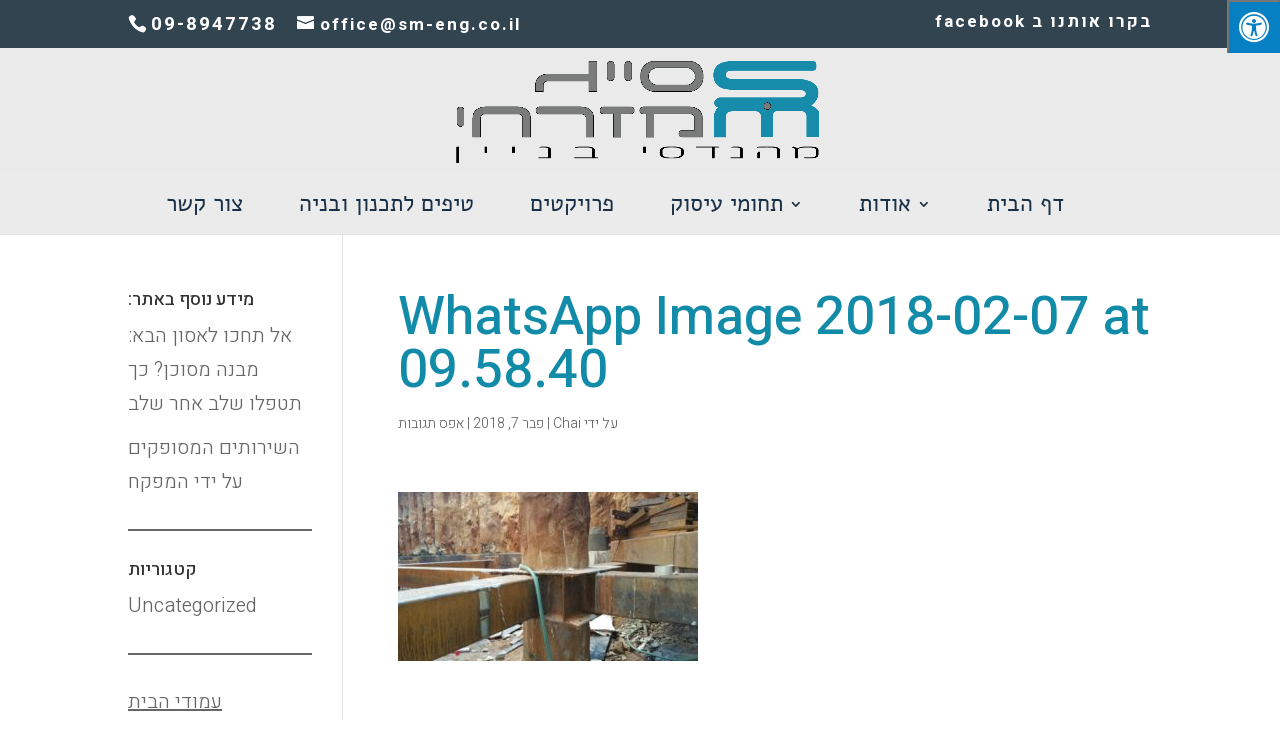

--- FILE ---
content_type: text/html; charset=UTF-8
request_url: https://sayag-eng.co.il/project/%D7%97%D7%A4%D7%99%D7%A8%D7%AA-%D7%9E%D7%A8%D7%AA%D7%A3-%D7%95%D7%91%D7%95%D7%A8-%D7%97%D7%A0%D7%99%D7%94-%D7%91%D7%9E%D7%91%D7%A0%D7%94-%D7%9C%D7%A9%D7%99%D7%9E%D7%95%D7%A8-%D7%AA%D7%9C-%D7%90/whatsapp-image-2018-02-07-at-09-58-40/
body_size: 13101
content:
<!DOCTYPE html>
<!--[if IE 6]>
<html id="ie6" dir="rtl" lang="he-IL">
<![endif]-->
<!--[if IE 7]>
<html id="ie7" dir="rtl" lang="he-IL">
<![endif]-->
<!--[if IE 8]>
<html id="ie8" dir="rtl" lang="he-IL">
<![endif]-->
<!--[if !(IE 6) | !(IE 7) | !(IE 8)  ]><!-->
<html dir="rtl" lang="he-IL">
<!--<![endif]-->
<head>
    
    <!-- Isgeva On SweetHome-->
    
	<meta charset="UTF-8" />
			
	<meta http-equiv="X-UA-Compatible" content="IE=edge">
	<link rel="pingback" href="https://sayag-eng.co.il/xmlrpc.php" />

		<!--[if lt IE 9]>
	<script src="https://sayag-eng.co.il/wp-content/themes/Divi/js/html5.js" type="text/javascript"></script>
	<![endif]-->

	<script type="text/javascript">
		document.documentElement.className = 'js';
	</script>

	<script>var et_site_url='https://sayag-eng.co.il';var et_post_id='470';function et_core_page_resource_fallback(a,b){"undefined"===typeof b&&(b=a.sheet.cssRules&&0===a.sheet.cssRules.length);b&&(a.onerror=null,a.onload=null,a.href?a.href=et_site_url+"/?et_core_page_resource="+a.id+et_post_id:a.src&&(a.src=et_site_url+"/?et_core_page_resource="+a.id+et_post_id))}
</script><meta name='robots' content='index, follow, max-image-preview:large, max-snippet:-1, max-video-preview:-1' />

	<!-- This site is optimized with the Yoast SEO plugin v22.9 - https://yoast.com/wordpress/plugins/seo/ -->
	<title>WhatsApp Image 2018-02-07 at 09.58.40 - סייג מזרחי מהנדסים | תכנון ובנייה</title>
	<link rel="canonical" href="https://sayag-eng.co.il/project/חפירת-מרתף-ובור-חניה-במבנה-לשימור-תל-א/whatsapp-image-2018-02-07-at-09-58-40/" />
	<meta property="og:locale" content="he_IL" />
	<meta property="og:type" content="article" />
	<meta property="og:title" content="WhatsApp Image 2018-02-07 at 09.58.40 - סייג מזרחי מהנדסים | תכנון ובנייה" />
	<meta property="og:url" content="https://sayag-eng.co.il/project/חפירת-מרתף-ובור-חניה-במבנה-לשימור-תל-א/whatsapp-image-2018-02-07-at-09-58-40/" />
	<meta property="og:site_name" content="סייג מזרחי מהנדסים | תכנון ובנייה" />
	<meta property="og:image" content="https://sayag-eng.co.il/project/%D7%97%D7%A4%D7%99%D7%A8%D7%AA-%D7%9E%D7%A8%D7%AA%D7%A3-%D7%95%D7%91%D7%95%D7%A8-%D7%97%D7%A0%D7%99%D7%94-%D7%91%D7%9E%D7%91%D7%A0%D7%94-%D7%9C%D7%A9%D7%99%D7%9E%D7%95%D7%A8-%D7%AA%D7%9C-%D7%90/whatsapp-image-2018-02-07-at-09-58-40" />
	<meta property="og:image:width" content="1328" />
	<meta property="og:image:height" content="747" />
	<meta property="og:image:type" content="image/jpeg" />
	<meta name="twitter:card" content="summary_large_image" />
	<script type="application/ld+json" class="yoast-schema-graph">{"@context":"https://schema.org","@graph":[{"@type":"WebPage","@id":"https://sayag-eng.co.il/project/%D7%97%D7%A4%D7%99%D7%A8%D7%AA-%D7%9E%D7%A8%D7%AA%D7%A3-%D7%95%D7%91%D7%95%D7%A8-%D7%97%D7%A0%D7%99%D7%94-%D7%91%D7%9E%D7%91%D7%A0%D7%94-%D7%9C%D7%A9%D7%99%D7%9E%D7%95%D7%A8-%D7%AA%D7%9C-%D7%90/whatsapp-image-2018-02-07-at-09-58-40/","url":"https://sayag-eng.co.il/project/%D7%97%D7%A4%D7%99%D7%A8%D7%AA-%D7%9E%D7%A8%D7%AA%D7%A3-%D7%95%D7%91%D7%95%D7%A8-%D7%97%D7%A0%D7%99%D7%94-%D7%91%D7%9E%D7%91%D7%A0%D7%94-%D7%9C%D7%A9%D7%99%D7%9E%D7%95%D7%A8-%D7%AA%D7%9C-%D7%90/whatsapp-image-2018-02-07-at-09-58-40/","name":"WhatsApp Image 2018-02-07 at 09.58.40 - סייג מזרחי מהנדסים | תכנון ובנייה","isPartOf":{"@id":"https://sayag-eng.co.il/#website"},"primaryImageOfPage":{"@id":"https://sayag-eng.co.il/project/%D7%97%D7%A4%D7%99%D7%A8%D7%AA-%D7%9E%D7%A8%D7%AA%D7%A3-%D7%95%D7%91%D7%95%D7%A8-%D7%97%D7%A0%D7%99%D7%94-%D7%91%D7%9E%D7%91%D7%A0%D7%94-%D7%9C%D7%A9%D7%99%D7%9E%D7%95%D7%A8-%D7%AA%D7%9C-%D7%90/whatsapp-image-2018-02-07-at-09-58-40/#primaryimage"},"image":{"@id":"https://sayag-eng.co.il/project/%D7%97%D7%A4%D7%99%D7%A8%D7%AA-%D7%9E%D7%A8%D7%AA%D7%A3-%D7%95%D7%91%D7%95%D7%A8-%D7%97%D7%A0%D7%99%D7%94-%D7%91%D7%9E%D7%91%D7%A0%D7%94-%D7%9C%D7%A9%D7%99%D7%9E%D7%95%D7%A8-%D7%AA%D7%9C-%D7%90/whatsapp-image-2018-02-07-at-09-58-40/#primaryimage"},"thumbnailUrl":"https://sayag-eng.co.il/wp-content/uploads/2018/02/WhatsApp-Image-2018-02-07-at-09.58.40.jpeg","datePublished":"2018-02-07T10:57:26+00:00","dateModified":"2018-02-07T10:57:26+00:00","breadcrumb":{"@id":"https://sayag-eng.co.il/project/%D7%97%D7%A4%D7%99%D7%A8%D7%AA-%D7%9E%D7%A8%D7%AA%D7%A3-%D7%95%D7%91%D7%95%D7%A8-%D7%97%D7%A0%D7%99%D7%94-%D7%91%D7%9E%D7%91%D7%A0%D7%94-%D7%9C%D7%A9%D7%99%D7%9E%D7%95%D7%A8-%D7%AA%D7%9C-%D7%90/whatsapp-image-2018-02-07-at-09-58-40/#breadcrumb"},"inLanguage":"he-IL","potentialAction":[{"@type":"ReadAction","target":["https://sayag-eng.co.il/project/%D7%97%D7%A4%D7%99%D7%A8%D7%AA-%D7%9E%D7%A8%D7%AA%D7%A3-%D7%95%D7%91%D7%95%D7%A8-%D7%97%D7%A0%D7%99%D7%94-%D7%91%D7%9E%D7%91%D7%A0%D7%94-%D7%9C%D7%A9%D7%99%D7%9E%D7%95%D7%A8-%D7%AA%D7%9C-%D7%90/whatsapp-image-2018-02-07-at-09-58-40/"]}]},{"@type":"ImageObject","inLanguage":"he-IL","@id":"https://sayag-eng.co.il/project/%D7%97%D7%A4%D7%99%D7%A8%D7%AA-%D7%9E%D7%A8%D7%AA%D7%A3-%D7%95%D7%91%D7%95%D7%A8-%D7%97%D7%A0%D7%99%D7%94-%D7%91%D7%9E%D7%91%D7%A0%D7%94-%D7%9C%D7%A9%D7%99%D7%9E%D7%95%D7%A8-%D7%AA%D7%9C-%D7%90/whatsapp-image-2018-02-07-at-09-58-40/#primaryimage","url":"https://sayag-eng.co.il/wp-content/uploads/2018/02/WhatsApp-Image-2018-02-07-at-09.58.40.jpeg","contentUrl":"https://sayag-eng.co.il/wp-content/uploads/2018/02/WhatsApp-Image-2018-02-07-at-09.58.40.jpeg","width":1328,"height":747},{"@type":"BreadcrumbList","@id":"https://sayag-eng.co.il/project/%D7%97%D7%A4%D7%99%D7%A8%D7%AA-%D7%9E%D7%A8%D7%AA%D7%A3-%D7%95%D7%91%D7%95%D7%A8-%D7%97%D7%A0%D7%99%D7%94-%D7%91%D7%9E%D7%91%D7%A0%D7%94-%D7%9C%D7%A9%D7%99%D7%9E%D7%95%D7%A8-%D7%AA%D7%9C-%D7%90/whatsapp-image-2018-02-07-at-09-58-40/#breadcrumb","itemListElement":[{"@type":"ListItem","position":1,"name":"דף הבית","item":"https://sayag-eng.co.il/"},{"@type":"ListItem","position":2,"name":"חפירת מרתף ובור חניה במבנה לשימור &#8211; תל אביב","item":"https://sayag-eng.co.il/project/%d7%97%d7%a4%d7%99%d7%a8%d7%aa-%d7%9e%d7%a8%d7%aa%d7%a3-%d7%95%d7%91%d7%95%d7%a8-%d7%97%d7%a0%d7%99%d7%94-%d7%91%d7%9e%d7%91%d7%a0%d7%94-%d7%9c%d7%a9%d7%99%d7%9e%d7%95%d7%a8-%d7%aa%d7%9c-%d7%90/"},{"@type":"ListItem","position":3,"name":"WhatsApp Image 2018-02-07 at 09.58.40"}]},{"@type":"WebSite","@id":"https://sayag-eng.co.il/#website","url":"https://sayag-eng.co.il/","name":"סייג מזרחי מהנדסים | תכנון ובנייה","description":"תכנון הנדסי שרטוט ובניה","potentialAction":[{"@type":"SearchAction","target":{"@type":"EntryPoint","urlTemplate":"https://sayag-eng.co.il/?s={search_term_string}"},"query-input":"required name=search_term_string"}],"inLanguage":"he-IL"}]}</script>
	<!-- / Yoast SEO plugin. -->


<link rel='dns-prefetch' href='//www.googletagmanager.com' />
<link rel='dns-prefetch' href='//maxcdn.bootstrapcdn.com' />
<link rel='dns-prefetch' href='//fonts.googleapis.com' />
<link rel="alternate" type="application/rss+xml" title="סייג מזרחי מהנדסים | תכנון ובנייה &laquo; פיד‏" href="https://sayag-eng.co.il/feed/" />
<link rel="alternate" type="application/rss+xml" title="סייג מזרחי מהנדסים | תכנון ובנייה &laquo; פיד תגובות‏" href="https://sayag-eng.co.il/comments/feed/" />
<link rel="alternate" type="application/rss+xml" title="סייג מזרחי מהנדסים | תכנון ובנייה &laquo; פיד תגובות של WhatsApp Image 2018-02-07 at 09.58.40" href="https://sayag-eng.co.il/project/%d7%97%d7%a4%d7%99%d7%a8%d7%aa-%d7%9e%d7%a8%d7%aa%d7%a3-%d7%95%d7%91%d7%95%d7%a8-%d7%97%d7%a0%d7%99%d7%94-%d7%91%d7%9e%d7%91%d7%a0%d7%94-%d7%9c%d7%a9%d7%99%d7%9e%d7%95%d7%a8-%d7%aa%d7%9c-%d7%90/whatsapp-image-2018-02-07-at-09-58-40/feed/" />
<link rel="alternate" title="oEmbed (JSON)" type="application/json+oembed" href="https://sayag-eng.co.il/wp-json/oembed/1.0/embed?url=https%3A%2F%2Fsayag-eng.co.il%2Fproject%2F%25d7%2597%25d7%25a4%25d7%2599%25d7%25a8%25d7%25aa-%25d7%259e%25d7%25a8%25d7%25aa%25d7%25a3-%25d7%2595%25d7%2591%25d7%2595%25d7%25a8-%25d7%2597%25d7%25a0%25d7%2599%25d7%2594-%25d7%2591%25d7%259e%25d7%2591%25d7%25a0%25d7%2594-%25d7%259c%25d7%25a9%25d7%2599%25d7%259e%25d7%2595%25d7%25a8-%25d7%25aa%25d7%259c-%25d7%2590%2Fwhatsapp-image-2018-02-07-at-09-58-40%2F" />
<link rel="alternate" title="oEmbed (XML)" type="text/xml+oembed" href="https://sayag-eng.co.il/wp-json/oembed/1.0/embed?url=https%3A%2F%2Fsayag-eng.co.il%2Fproject%2F%25d7%2597%25d7%25a4%25d7%2599%25d7%25a8%25d7%25aa-%25d7%259e%25d7%25a8%25d7%25aa%25d7%25a3-%25d7%2595%25d7%2591%25d7%2595%25d7%25a8-%25d7%2597%25d7%25a0%25d7%2599%25d7%2594-%25d7%2591%25d7%259e%25d7%2591%25d7%25a0%25d7%2594-%25d7%259c%25d7%25a9%25d7%2599%25d7%259e%25d7%2595%25d7%25a8-%25d7%25aa%25d7%259c-%25d7%2590%2Fwhatsapp-image-2018-02-07-at-09-58-40%2F&#038;format=xml" />
<meta content="sayageng v." name="generator"/><style id='wp-img-auto-sizes-contain-inline-css' type='text/css'>
img:is([sizes=auto i],[sizes^="auto," i]){contain-intrinsic-size:3000px 1500px}
/*# sourceURL=wp-img-auto-sizes-contain-inline-css */
</style>
<style id='wp-emoji-styles-inline-css' type='text/css'>

	img.wp-smiley, img.emoji {
		display: inline !important;
		border: none !important;
		box-shadow: none !important;
		height: 1em !important;
		width: 1em !important;
		margin: 0 0.07em !important;
		vertical-align: -0.1em !important;
		background: none !important;
		padding: 0 !important;
	}
/*# sourceURL=wp-emoji-styles-inline-css */
</style>
<style id='wp-block-library-inline-css' type='text/css'>
:root{--wp-block-synced-color:#7a00df;--wp-block-synced-color--rgb:122,0,223;--wp-bound-block-color:var(--wp-block-synced-color);--wp-editor-canvas-background:#ddd;--wp-admin-theme-color:#007cba;--wp-admin-theme-color--rgb:0,124,186;--wp-admin-theme-color-darker-10:#006ba1;--wp-admin-theme-color-darker-10--rgb:0,107,160.5;--wp-admin-theme-color-darker-20:#005a87;--wp-admin-theme-color-darker-20--rgb:0,90,135;--wp-admin-border-width-focus:2px}@media (min-resolution:192dpi){:root{--wp-admin-border-width-focus:1.5px}}.wp-element-button{cursor:pointer}:root .has-very-light-gray-background-color{background-color:#eee}:root .has-very-dark-gray-background-color{background-color:#313131}:root .has-very-light-gray-color{color:#eee}:root .has-very-dark-gray-color{color:#313131}:root .has-vivid-green-cyan-to-vivid-cyan-blue-gradient-background{background:linear-gradient(135deg,#00d084,#0693e3)}:root .has-purple-crush-gradient-background{background:linear-gradient(135deg,#34e2e4,#4721fb 50%,#ab1dfe)}:root .has-hazy-dawn-gradient-background{background:linear-gradient(135deg,#faaca8,#dad0ec)}:root .has-subdued-olive-gradient-background{background:linear-gradient(135deg,#fafae1,#67a671)}:root .has-atomic-cream-gradient-background{background:linear-gradient(135deg,#fdd79a,#004a59)}:root .has-nightshade-gradient-background{background:linear-gradient(135deg,#330968,#31cdcf)}:root .has-midnight-gradient-background{background:linear-gradient(135deg,#020381,#2874fc)}:root{--wp--preset--font-size--normal:16px;--wp--preset--font-size--huge:42px}.has-regular-font-size{font-size:1em}.has-larger-font-size{font-size:2.625em}.has-normal-font-size{font-size:var(--wp--preset--font-size--normal)}.has-huge-font-size{font-size:var(--wp--preset--font-size--huge)}.has-text-align-center{text-align:center}.has-text-align-left{text-align:left}.has-text-align-right{text-align:right}.has-fit-text{white-space:nowrap!important}#end-resizable-editor-section{display:none}.aligncenter{clear:both}.items-justified-left{justify-content:flex-start}.items-justified-center{justify-content:center}.items-justified-right{justify-content:flex-end}.items-justified-space-between{justify-content:space-between}.screen-reader-text{border:0;clip-path:inset(50%);height:1px;margin:-1px;overflow:hidden;padding:0;position:absolute;width:1px;word-wrap:normal!important}.screen-reader-text:focus{background-color:#ddd;clip-path:none;color:#444;display:block;font-size:1em;height:auto;left:5px;line-height:normal;padding:15px 23px 14px;text-decoration:none;top:5px;width:auto;z-index:100000}html :where(.has-border-color){border-style:solid}html :where([style*=border-top-color]){border-top-style:solid}html :where([style*=border-right-color]){border-right-style:solid}html :where([style*=border-bottom-color]){border-bottom-style:solid}html :where([style*=border-left-color]){border-left-style:solid}html :where([style*=border-width]){border-style:solid}html :where([style*=border-top-width]){border-top-style:solid}html :where([style*=border-right-width]){border-right-style:solid}html :where([style*=border-bottom-width]){border-bottom-style:solid}html :where([style*=border-left-width]){border-left-style:solid}html :where(img[class*=wp-image-]){height:auto;max-width:100%}:where(figure){margin:0 0 1em}html :where(.is-position-sticky){--wp-admin--admin-bar--position-offset:var(--wp-admin--admin-bar--height,0px)}@media screen and (max-width:600px){html :where(.is-position-sticky){--wp-admin--admin-bar--position-offset:0px}}

/*# sourceURL=wp-block-library-inline-css */
</style><style id='wp-block-list-inline-css' type='text/css'>
ol,ul{box-sizing:border-box}:root :where(.wp-block-list.has-background){padding:1.25em 2.375em}
/*# sourceURL=https://sayag-eng.co.il/wp-includes/blocks/list/style.min.css */
</style>
<style id='wp-block-separator-inline-css' type='text/css'>
@charset "UTF-8";.wp-block-separator{border:none;border-top:2px solid}:root :where(.wp-block-separator.is-style-dots){height:auto;line-height:1;text-align:center}:root :where(.wp-block-separator.is-style-dots):before{color:currentColor;content:"···";font-family:serif;font-size:1.5em;letter-spacing:2em;padding-left:2em}.wp-block-separator.is-style-dots{background:none!important;border:none!important}
/*# sourceURL=https://sayag-eng.co.il/wp-includes/blocks/separator/style.min.css */
</style>
<style id='global-styles-inline-css' type='text/css'>
:root{--wp--preset--aspect-ratio--square: 1;--wp--preset--aspect-ratio--4-3: 4/3;--wp--preset--aspect-ratio--3-4: 3/4;--wp--preset--aspect-ratio--3-2: 3/2;--wp--preset--aspect-ratio--2-3: 2/3;--wp--preset--aspect-ratio--16-9: 16/9;--wp--preset--aspect-ratio--9-16: 9/16;--wp--preset--color--black: #000000;--wp--preset--color--cyan-bluish-gray: #abb8c3;--wp--preset--color--white: #ffffff;--wp--preset--color--pale-pink: #f78da7;--wp--preset--color--vivid-red: #cf2e2e;--wp--preset--color--luminous-vivid-orange: #ff6900;--wp--preset--color--luminous-vivid-amber: #fcb900;--wp--preset--color--light-green-cyan: #7bdcb5;--wp--preset--color--vivid-green-cyan: #00d084;--wp--preset--color--pale-cyan-blue: #8ed1fc;--wp--preset--color--vivid-cyan-blue: #0693e3;--wp--preset--color--vivid-purple: #9b51e0;--wp--preset--gradient--vivid-cyan-blue-to-vivid-purple: linear-gradient(135deg,rgb(6,147,227) 0%,rgb(155,81,224) 100%);--wp--preset--gradient--light-green-cyan-to-vivid-green-cyan: linear-gradient(135deg,rgb(122,220,180) 0%,rgb(0,208,130) 100%);--wp--preset--gradient--luminous-vivid-amber-to-luminous-vivid-orange: linear-gradient(135deg,rgb(252,185,0) 0%,rgb(255,105,0) 100%);--wp--preset--gradient--luminous-vivid-orange-to-vivid-red: linear-gradient(135deg,rgb(255,105,0) 0%,rgb(207,46,46) 100%);--wp--preset--gradient--very-light-gray-to-cyan-bluish-gray: linear-gradient(135deg,rgb(238,238,238) 0%,rgb(169,184,195) 100%);--wp--preset--gradient--cool-to-warm-spectrum: linear-gradient(135deg,rgb(74,234,220) 0%,rgb(151,120,209) 20%,rgb(207,42,186) 40%,rgb(238,44,130) 60%,rgb(251,105,98) 80%,rgb(254,248,76) 100%);--wp--preset--gradient--blush-light-purple: linear-gradient(135deg,rgb(255,206,236) 0%,rgb(152,150,240) 100%);--wp--preset--gradient--blush-bordeaux: linear-gradient(135deg,rgb(254,205,165) 0%,rgb(254,45,45) 50%,rgb(107,0,62) 100%);--wp--preset--gradient--luminous-dusk: linear-gradient(135deg,rgb(255,203,112) 0%,rgb(199,81,192) 50%,rgb(65,88,208) 100%);--wp--preset--gradient--pale-ocean: linear-gradient(135deg,rgb(255,245,203) 0%,rgb(182,227,212) 50%,rgb(51,167,181) 100%);--wp--preset--gradient--electric-grass: linear-gradient(135deg,rgb(202,248,128) 0%,rgb(113,206,126) 100%);--wp--preset--gradient--midnight: linear-gradient(135deg,rgb(2,3,129) 0%,rgb(40,116,252) 100%);--wp--preset--font-size--small: 13px;--wp--preset--font-size--medium: 20px;--wp--preset--font-size--large: 36px;--wp--preset--font-size--x-large: 42px;--wp--preset--spacing--20: 0.44rem;--wp--preset--spacing--30: 0.67rem;--wp--preset--spacing--40: 1rem;--wp--preset--spacing--50: 1.5rem;--wp--preset--spacing--60: 2.25rem;--wp--preset--spacing--70: 3.38rem;--wp--preset--spacing--80: 5.06rem;--wp--preset--shadow--natural: 6px 6px 9px rgba(0, 0, 0, 0.2);--wp--preset--shadow--deep: 12px 12px 50px rgba(0, 0, 0, 0.4);--wp--preset--shadow--sharp: 6px 6px 0px rgba(0, 0, 0, 0.2);--wp--preset--shadow--outlined: 6px 6px 0px -3px rgb(255, 255, 255), 6px 6px rgb(0, 0, 0);--wp--preset--shadow--crisp: 6px 6px 0px rgb(0, 0, 0);}:where(.is-layout-flex){gap: 0.5em;}:where(.is-layout-grid){gap: 0.5em;}body .is-layout-flex{display: flex;}.is-layout-flex{flex-wrap: wrap;align-items: center;}.is-layout-flex > :is(*, div){margin: 0;}body .is-layout-grid{display: grid;}.is-layout-grid > :is(*, div){margin: 0;}:where(.wp-block-columns.is-layout-flex){gap: 2em;}:where(.wp-block-columns.is-layout-grid){gap: 2em;}:where(.wp-block-post-template.is-layout-flex){gap: 1.25em;}:where(.wp-block-post-template.is-layout-grid){gap: 1.25em;}.has-black-color{color: var(--wp--preset--color--black) !important;}.has-cyan-bluish-gray-color{color: var(--wp--preset--color--cyan-bluish-gray) !important;}.has-white-color{color: var(--wp--preset--color--white) !important;}.has-pale-pink-color{color: var(--wp--preset--color--pale-pink) !important;}.has-vivid-red-color{color: var(--wp--preset--color--vivid-red) !important;}.has-luminous-vivid-orange-color{color: var(--wp--preset--color--luminous-vivid-orange) !important;}.has-luminous-vivid-amber-color{color: var(--wp--preset--color--luminous-vivid-amber) !important;}.has-light-green-cyan-color{color: var(--wp--preset--color--light-green-cyan) !important;}.has-vivid-green-cyan-color{color: var(--wp--preset--color--vivid-green-cyan) !important;}.has-pale-cyan-blue-color{color: var(--wp--preset--color--pale-cyan-blue) !important;}.has-vivid-cyan-blue-color{color: var(--wp--preset--color--vivid-cyan-blue) !important;}.has-vivid-purple-color{color: var(--wp--preset--color--vivid-purple) !important;}.has-black-background-color{background-color: var(--wp--preset--color--black) !important;}.has-cyan-bluish-gray-background-color{background-color: var(--wp--preset--color--cyan-bluish-gray) !important;}.has-white-background-color{background-color: var(--wp--preset--color--white) !important;}.has-pale-pink-background-color{background-color: var(--wp--preset--color--pale-pink) !important;}.has-vivid-red-background-color{background-color: var(--wp--preset--color--vivid-red) !important;}.has-luminous-vivid-orange-background-color{background-color: var(--wp--preset--color--luminous-vivid-orange) !important;}.has-luminous-vivid-amber-background-color{background-color: var(--wp--preset--color--luminous-vivid-amber) !important;}.has-light-green-cyan-background-color{background-color: var(--wp--preset--color--light-green-cyan) !important;}.has-vivid-green-cyan-background-color{background-color: var(--wp--preset--color--vivid-green-cyan) !important;}.has-pale-cyan-blue-background-color{background-color: var(--wp--preset--color--pale-cyan-blue) !important;}.has-vivid-cyan-blue-background-color{background-color: var(--wp--preset--color--vivid-cyan-blue) !important;}.has-vivid-purple-background-color{background-color: var(--wp--preset--color--vivid-purple) !important;}.has-black-border-color{border-color: var(--wp--preset--color--black) !important;}.has-cyan-bluish-gray-border-color{border-color: var(--wp--preset--color--cyan-bluish-gray) !important;}.has-white-border-color{border-color: var(--wp--preset--color--white) !important;}.has-pale-pink-border-color{border-color: var(--wp--preset--color--pale-pink) !important;}.has-vivid-red-border-color{border-color: var(--wp--preset--color--vivid-red) !important;}.has-luminous-vivid-orange-border-color{border-color: var(--wp--preset--color--luminous-vivid-orange) !important;}.has-luminous-vivid-amber-border-color{border-color: var(--wp--preset--color--luminous-vivid-amber) !important;}.has-light-green-cyan-border-color{border-color: var(--wp--preset--color--light-green-cyan) !important;}.has-vivid-green-cyan-border-color{border-color: var(--wp--preset--color--vivid-green-cyan) !important;}.has-pale-cyan-blue-border-color{border-color: var(--wp--preset--color--pale-cyan-blue) !important;}.has-vivid-cyan-blue-border-color{border-color: var(--wp--preset--color--vivid-cyan-blue) !important;}.has-vivid-purple-border-color{border-color: var(--wp--preset--color--vivid-purple) !important;}.has-vivid-cyan-blue-to-vivid-purple-gradient-background{background: var(--wp--preset--gradient--vivid-cyan-blue-to-vivid-purple) !important;}.has-light-green-cyan-to-vivid-green-cyan-gradient-background{background: var(--wp--preset--gradient--light-green-cyan-to-vivid-green-cyan) !important;}.has-luminous-vivid-amber-to-luminous-vivid-orange-gradient-background{background: var(--wp--preset--gradient--luminous-vivid-amber-to-luminous-vivid-orange) !important;}.has-luminous-vivid-orange-to-vivid-red-gradient-background{background: var(--wp--preset--gradient--luminous-vivid-orange-to-vivid-red) !important;}.has-very-light-gray-to-cyan-bluish-gray-gradient-background{background: var(--wp--preset--gradient--very-light-gray-to-cyan-bluish-gray) !important;}.has-cool-to-warm-spectrum-gradient-background{background: var(--wp--preset--gradient--cool-to-warm-spectrum) !important;}.has-blush-light-purple-gradient-background{background: var(--wp--preset--gradient--blush-light-purple) !important;}.has-blush-bordeaux-gradient-background{background: var(--wp--preset--gradient--blush-bordeaux) !important;}.has-luminous-dusk-gradient-background{background: var(--wp--preset--gradient--luminous-dusk) !important;}.has-pale-ocean-gradient-background{background: var(--wp--preset--gradient--pale-ocean) !important;}.has-electric-grass-gradient-background{background: var(--wp--preset--gradient--electric-grass) !important;}.has-midnight-gradient-background{background: var(--wp--preset--gradient--midnight) !important;}.has-small-font-size{font-size: var(--wp--preset--font-size--small) !important;}.has-medium-font-size{font-size: var(--wp--preset--font-size--medium) !important;}.has-large-font-size{font-size: var(--wp--preset--font-size--large) !important;}.has-x-large-font-size{font-size: var(--wp--preset--font-size--x-large) !important;}
/*# sourceURL=global-styles-inline-css */
</style>

<style id='classic-theme-styles-inline-css' type='text/css'>
/*! This file is auto-generated */
.wp-block-button__link{color:#fff;background-color:#32373c;border-radius:9999px;box-shadow:none;text-decoration:none;padding:calc(.667em + 2px) calc(1.333em + 2px);font-size:1.125em}.wp-block-file__button{background:#32373c;color:#fff;text-decoration:none}
/*# sourceURL=/wp-includes/css/classic-themes.min.css */
</style>
<link rel='stylesheet' id='contact-form-7-css' href='https://sayag-eng.co.il/wp-content/plugins/contact-form-7/includes/css/styles.css?ver=5.9.6' type='text/css' media='all' />
<link rel='stylesheet' id='contact-form-7-rtl-css' href='https://sayag-eng.co.il/wp-content/plugins/contact-form-7/includes/css/styles-rtl.css?ver=5.9.6' type='text/css' media='all' />
<link rel='stylesheet' id='fontawsome-css' href='//maxcdn.bootstrapcdn.com/font-awesome/4.6.3/css/font-awesome.min.css?ver=1.0.5' type='text/css' media='all' />
<link rel='stylesheet' id='sogo_accessibility-css' href='https://sayag-eng.co.il/wp-content/plugins/sogo-accessibility/public/css/sogo-accessibility-public.css?ver=1.0.5' type='text/css' media='all' />
<link rel='stylesheet' id='divi-fonts-css' href='https://fonts.googleapis.com/css?family=Open+Sans:300italic,400italic,600italic,700italic,800italic,400,300,600,700,800&#038;subset=latin,latin-ext&#038;display=swap' type='text/css' media='all' />
<link rel='stylesheet' id='et-gf-hebrew-css' href='//fonts.googleapis.com/earlyaccess/alefhebrew.css' type='text/css' media='all' />
<link rel='stylesheet' id='divi-style-css' href='https://sayag-eng.co.il/wp-content/themes/sayageng/style.css?ver=4.5.3' type='text/css' media='all' />
<link rel='stylesheet' id='et-builder-googlefonts-cached-css' href='https://fonts.googleapis.com/css?family=Heebo%3A100%2C300%2Cregular%2C500%2C700%2C800%2C900&#038;subset=hebrew%2Clatin&#038;display=swap&#038;ver=6.9' type='text/css' media='all' />
<link rel='stylesheet' id='dashicons-css' href='https://sayag-eng.co.il/wp-includes/css/dashicons.min.css?ver=6.9' type='text/css' media='all' />
<script type="text/javascript" src="https://sayag-eng.co.il/wp-includes/js/jquery/jquery.min.js?ver=3.7.1" id="jquery-core-js"></script>
<script type="text/javascript" src="https://sayag-eng.co.il/wp-includes/js/jquery/jquery-migrate.min.js?ver=3.4.1" id="jquery-migrate-js"></script>
<script type="text/javascript" src="https://sayag-eng.co.il/wp-content/themes/Divi/core/admin/js/es6-promise.auto.min.js?ver=6.9" id="es6-promise-js"></script>
<script type="text/javascript" id="et-core-api-spam-recaptcha-js-extra">
/* <![CDATA[ */
var et_core_api_spam_recaptcha = {"site_key":"","page_action":{"action":"whatsapp_image_2018_02_07_at_09_58_40"}};
//# sourceURL=et-core-api-spam-recaptcha-js-extra
/* ]]> */
</script>
<script type="text/javascript" src="https://sayag-eng.co.il/wp-content/themes/Divi/core/admin/js/recaptcha.js?ver=6.9" id="et-core-api-spam-recaptcha-js"></script>

<!-- Google tag (gtag.js) snippet added by Site Kit -->

<!-- Google Analytics snippet added by Site Kit -->
<script type="text/javascript" src="https://www.googletagmanager.com/gtag/js?id=GT-5MX4K9P5" id="google_gtagjs-js" async></script>
<script type="text/javascript" id="google_gtagjs-js-after">
/* <![CDATA[ */
window.dataLayer = window.dataLayer || [];function gtag(){dataLayer.push(arguments);}
gtag("set","linker",{"domains":["sayag-eng.co.il"]});
gtag("js", new Date());
gtag("set", "developer_id.dZTNiMT", true);
gtag("config", "GT-5MX4K9P5");
//# sourceURL=google_gtagjs-js-after
/* ]]> */
</script>

<!-- End Google tag (gtag.js) snippet added by Site Kit -->
<link rel="https://api.w.org/" href="https://sayag-eng.co.il/wp-json/" /><link rel="alternate" title="JSON" type="application/json" href="https://sayag-eng.co.il/wp-json/wp/v2/media/470" /><link rel="EditURI" type="application/rsd+xml" title="RSD" href="https://sayag-eng.co.il/xmlrpc.php?rsd" />
<meta name="generator" content="WordPress 6.9" />
<link rel='shortlink' href='https://sayag-eng.co.il/?p=470' />
<meta name="generator" content="Site Kit by Google 1.129.1" /><meta name="viewport" content="width=device-width, initial-scale=1.0, maximum-scale=1.0, user-scalable=0" /><link href="https://fonts.googleapis.com/css?family=Heebo" rel="stylesheet"><link rel="icon" href="https://sayag-eng.co.il/wp-content/uploads/2018/02/2-150x150.jpg" sizes="32x32" />
<link rel="icon" href="https://sayag-eng.co.il/wp-content/uploads/2018/02/2.jpg" sizes="192x192" />
<link rel="apple-touch-icon" href="https://sayag-eng.co.il/wp-content/uploads/2018/02/2.jpg" />
<meta name="msapplication-TileImage" content="https://sayag-eng.co.il/wp-content/uploads/2018/02/2.jpg" />
<link rel="stylesheet" id="et-divi-customizer-global-cached-inline-styles" href="https://sayag-eng.co.il/wp-content/et-cache/global/et-divi-customizer-global-17682959294259.min.css" onerror="et_core_page_resource_fallback(this, true)" onload="et_core_page_resource_fallback(this)" /></head>
<body class="rtl attachment wp-singular attachment-template-default single single-attachment postid-470 attachmentid-470 attachment-jpeg wp-theme-Divi wp-child-theme-sayageng et_pb_button_helper_class et_fullwidth_nav et_fixed_nav et_show_nav et_secondary_nav_enabled et_secondary_nav_two_panels et_primary_nav_dropdown_animation_flip et_secondary_nav_dropdown_animation_fade et_header_style_centered et_pb_footer_columns3 et_cover_background et_pb_gutter osx et_pb_gutters3 et_left_sidebar et_divi_theme et-db et_minified_js et_minified_css">
	<div id="page-container">

			<div id="top-header">
			<div class="container clearfix">

			
				<div id="et-info">
									<span id="et-info-phone">09-8947738</span>
				
									<a href="/cdn-cgi/l/email-protection#731c15151a101633001e5e161d145d101c5d1a1f"><span id="et-info-email"><span class="__cf_email__" data-cfemail="ddb2bbbbb4beb89daeb0f0b8b3baf3beb2f3b4b1">[email&#160;protected]</span></span></a>
				
								</div> <!-- #et-info -->

			
				<div id="et-secondary-menu">
				<ul id="et-secondary-nav" class="menu accessibility_menu"><li class="menu-item menu-item-type-custom menu-item-object-custom menu-item-635"><a href="https://www.facebook.com/%D7%A1%D7%99%D7%99%D7%92-%D7%9E%D7%96%D7%A8%D7%97%D7%99-%D7%9E%D7%94%D7%A0%D7%93%D7%A1%D7%99-%D7%91%D7%A0%D7%99%D7%99%D7%9F-511060999247405/?ti=as">בקרו אותנו ב facebook</a></li>
</ul>				</div> <!-- #et-secondary-menu -->

			</div> <!-- .container -->
		</div> <!-- #top-header -->
	
	
		<header id="main-header" data-height-onload="125">
			<div class="container clearfix et_menu_container">
							<div class="logo_container">
					<span class="logo_helper"></span>
					<a href="https://sayag-eng.co.il/">
						<img src="https://sayag-eng.co.il/wp-content/uploads/2018/02/logo_sayag-mizrach-01.png" alt="סייג מזרחי מהנדסים | תכנון ובנייה" id="logo" data-height-percentage="100" />
					</a>
				</div>
				<div id="et-top-navigation" data-height="125" data-fixed-height="40">
											<nav id="top-menu-nav">
						<ul id="top-menu" class="nav accessibility_menu"><li id="menu-item-104" class="menu-item menu-item-type-post_type menu-item-object-page menu-item-104"><a href="https://sayag-eng.co.il/%d7%93%d7%a3-%d7%94%d7%91%d7%99%d7%aa-2-3/">דף הבית</a></li>
<li id="menu-item-103" class="menu-item menu-item-type-post_type menu-item-object-page menu-item-has-children menu-item-103"><a href="https://sayag-eng.co.il/%d7%90%d7%95%d7%93%d7%95%d7%aa/">אודות</a>
<ul class="sub-menu">
	<li id="menu-item-699" class="menu-item menu-item-type-post_type menu-item-object-page menu-item-699"><a href="https://sayag-eng.co.il/%d7%94%d7%a6%d7%95%d7%95%d7%aa/">הצוות</a></li>
	<li id="menu-item-99" class="menu-item menu-item-type-post_type menu-item-object-page menu-item-99"><a href="https://sayag-eng.co.il/%d7%94%d7%9e%d7%9c%d7%a6%d7%95%d7%aa/">המלצות</a></li>
</ul>
</li>
<li id="menu-item-778" class="menu-item menu-item-type-custom menu-item-object-custom menu-item-has-children menu-item-778"><a href="#">תחומי עיסוק</a>
<ul class="sub-menu">
	<li id="menu-item-777" class="menu-item menu-item-type-post_type menu-item-object-page menu-item-777"><a href="https://sayag-eng.co.il/%d7%99%d7%99%d7%a2%d7%95%d7%a5-%d7%9e%d7%99%d7%92%d7%95%d7%9f/">ייעוץ מיגון</a></li>
	<li id="menu-item-779" class="menu-item menu-item-type-post_type menu-item-object-page menu-item-779"><a href="https://sayag-eng.co.il/%d7%9e%d7%91%d7%a0%d7%99%d7%9d-%d7%9e%d7%a1%d7%95%d7%9b%d7%a0%d7%99%d7%9d/">מבנים מסוכנים</a></li>
	<li id="menu-item-826" class="menu-item menu-item-type-post_type menu-item-object-page menu-item-826"><a href="https://sayag-eng.co.il/%d7%99%d7%a2%d7%95%d7%a5-%d7%95%d7%a4%d7%99%d7%a7%d7%95%d7%97-%d7%94%d7%a0%d7%93%d7%a1%d7%99/">יעוץ ופיקוח הנדסי</a></li>
	<li id="menu-item-827" class="menu-item menu-item-type-post_type menu-item-object-page menu-item-827"><a href="https://sayag-eng.co.il/%d7%9e%d7%91%d7%a0%d7%99-%d7%a4%d7%9c%d7%93%d7%94/">מבני פלדה</a></li>
	<li id="menu-item-828" class="menu-item menu-item-type-post_type menu-item-object-page menu-item-828"><a href="https://sayag-eng.co.il/%d7%aa%d7%95%d7%a1%d7%a4%d7%95%d7%aa-%d7%91%d7%a0%d7%99%d7%94/">תוספות בניה</a></li>
	<li id="menu-item-829" class="menu-item menu-item-type-post_type menu-item-object-page menu-item-829"><a href="https://sayag-eng.co.il/%d7%aa%d7%9b%d7%a0%d7%95%d7%9f-%d7%94%d7%a0%d7%93%d7%a1%d7%99-%d7%95%d7%a7%d7%95%d7%a0%d7%a1%d7%98%d7%a8%d7%95%d7%a7%d7%a6%d7%99%d7%94/">תכנון הנדסי וקונסטרוקציה</a></li>
	<li id="menu-item-830" class="menu-item menu-item-type-post_type menu-item-object-page menu-item-830"><a href="https://sayag-eng.co.il/%d7%aa%d7%9e%d7%90-38/">תמ&quot;א 38</a></li>
</ul>
</li>
<li id="menu-item-102" class="menu-item menu-item-type-post_type menu-item-object-page menu-item-102"><a href="https://sayag-eng.co.il/%d7%a4%d7%a8%d7%95%d7%99%d7%99%d7%a7%d7%98%d7%99%d7%9d/">פרויקטים</a></li>
<li id="menu-item-384" class="menu-item menu-item-type-custom menu-item-object-custom menu-item-384"><a href="https://sayag-eng.co.il/%d7%91%d7%9c%d7%95%d7%92/">טיפים לתכנון ובניה</a></li>
<li id="menu-item-98" class="menu-item menu-item-type-post_type menu-item-object-page menu-item-98"><a href="https://sayag-eng.co.il/%d7%a6%d7%95%d7%a8-%d7%a7%d7%a9%d7%a8/">צור קשר</a></li>
</ul>						</nav>
					
					
					
					
					<div id="et_mobile_nav_menu">
				<div class="mobile_nav closed">
					<span class="select_page">בחרו עמוד</span>
					<span class="mobile_menu_bar mobile_menu_bar_toggle"></span>
				</div>
			</div>				</div> <!-- #et-top-navigation -->
			</div> <!-- .container -->
			<div class="et_search_outer">
				<div class="container et_search_form_container">
					<form role="search" method="get" class="et-search-form" action="https://sayag-eng.co.il/">
					<input type="search" class="et-search-field" placeholder="חיפוש hellip‪;‬&amp;" value="" name="s" title="חפש:" />					</form>
					<span class="et_close_search_field"></span>
				</div>
			</div>
		</header> <!-- #main-header -->

		<div id="et-main-area">
<div id="main-content">
		<div class="container">
		<div id="content-area" class="clearfix">
			<div id="left-area">
											<article id="post-470" class="et_pb_post post-470 attachment type-attachment status-inherit hentry">
											<div class="et_post_meta_wrapper">
							<h1 class="entry-title">WhatsApp Image 2018-02-07 at 09.58.40</h1>

						<p class="post-meta"> על ידי <span class="author vcard"><a href="https://sayag-eng.co.il/author/chai/" title="פוסטים של Chai" rel="author">Chai</a></span> | <span class="published">פבר 7, 2018</span> | <span class="comments-number"><a href="https://sayag-eng.co.il/project/%d7%97%d7%a4%d7%99%d7%a8%d7%aa-%d7%9e%d7%a8%d7%aa%d7%a3-%d7%95%d7%91%d7%95%d7%a8-%d7%97%d7%a0%d7%99%d7%94-%d7%91%d7%9e%d7%91%d7%a0%d7%94-%d7%9c%d7%a9%d7%99%d7%9e%d7%95%d7%a8-%d7%aa%d7%9c-%d7%90/whatsapp-image-2018-02-07-at-09-58-40/#respond">אפס תגובות</a></span></p>
												</div> <!-- .et_post_meta_wrapper -->
				
					<div class="entry-content">
					<p class="attachment"><a href='https://sayag-eng.co.il/wp-content/uploads/2018/02/WhatsApp-Image-2018-02-07-at-09.58.40.jpeg'><img fetchpriority="high" decoding="async" width="300" height="169" src="https://sayag-eng.co.il/wp-content/uploads/2018/02/WhatsApp-Image-2018-02-07-at-09.58.40-300x169.jpeg" class="attachment-medium size-medium" alt="" srcset="https://sayag-eng.co.il/wp-content/uploads/2018/02/WhatsApp-Image-2018-02-07-at-09.58.40-300x169.jpeg 300w, https://sayag-eng.co.il/wp-content/uploads/2018/02/WhatsApp-Image-2018-02-07-at-09.58.40-768x432.jpeg 768w, https://sayag-eng.co.il/wp-content/uploads/2018/02/WhatsApp-Image-2018-02-07-at-09.58.40-1024x576.jpeg 1024w, https://sayag-eng.co.il/wp-content/uploads/2018/02/WhatsApp-Image-2018-02-07-at-09.58.40-1080x608.jpeg 1080w, https://sayag-eng.co.il/wp-content/uploads/2018/02/WhatsApp-Image-2018-02-07-at-09.58.40.jpeg 1328w" sizes="(max-width: 300px) 100vw, 300px" /></a></p>
					</div> <!-- .entry-content -->
					<div class="et_post_meta_wrapper">
										</div> <!-- .et_post_meta_wrapper -->
				</article> <!-- .et_pb_post -->

						</div> <!-- #left-area -->

				<div id="sidebar">
		
		<div id="recent-posts-2" class="et_pb_widget widget_recent_entries">
		<h4 class="widgettitle">מידע נוסף באתר:</h4>
		<ul>
											<li>
					<a href="https://sayag-eng.co.il/%d7%9e%d7%91%d7%a0%d7%94-%d7%9e%d7%a1%d7%95%d7%9b%d7%9f/">אל תחכו לאסון הבא: מבנה מסוכן? כך תטפלו שלב אחר שלב</a>
									</li>
											<li>
					<a href="https://sayag-eng.co.il/%d7%94%d7%a9%d7%99%d7%a8%d7%95%d7%aa%d7%99%d7%9d-%d7%94%d7%9e%d7%a1%d7%95%d7%a4%d7%a7%d7%99%d7%9d-%d7%a2%d7%9c-%d7%99%d7%93%d7%99-%d7%94%d7%9e%d7%a4%d7%a7%d7%97/">השירותים המסופקים על ידי המפקח</a>
									</li>
					</ul>

		</div> <!-- end .et_pb_widget --><div id="block-2" class="et_pb_widget widget_block">
<hr class="wp-block-separator has-alpha-channel-opacity"/>
</div> <!-- end .et_pb_widget --><div id="categories-2" class="et_pb_widget widget_categories"><h4 class="widgettitle">קטגוריות</h4>
			<ul>
					<li class="cat-item cat-item-1"><a href="https://sayag-eng.co.il/category/uncategorized/">Uncategorized</a>
</li>
			</ul>

			</div> <!-- end .et_pb_widget --><div id="block-3" class="et_pb_widget widget_block">
<hr class="wp-block-separator has-alpha-channel-opacity"/>
</div> <!-- end .et_pb_widget --><div id="block-4" class="et_pb_widget widget_block">
<ul class="wp-block-list">
<li><a href="https://sayag-eng.co.il/"><span style="text-decoration: underline;">עמודי הבית</span></a></li>



<li><a href="https://sayag-eng.co.il/%d7%90%d7%95%d7%93%d7%95%d7%aa/">אודות</a></li>



<li><a href="https://sayag-eng.co.il/%d7%a4%d7%a8%d7%95%d7%99%d7%99%d7%a7%d7%98%d7%99%d7%9d/">פרויקטיים</a></li>



<li><a href="https://sayag-eng.co.il/%d7%99%d7%99%d7%a2%d7%95%d7%a5-%d7%9e%d7%99%d7%92%d7%95%d7%9f/">ייעוץ מיגון</a></li>



<li><a href="https://sayag-eng.co.il/%d7%9e%d7%91%d7%a0%d7%99%d7%9d-%d7%9e%d7%a1%d7%95%d7%9b%d7%a0%d7%99%d7%9d/">מבנים מסוכנים</a></li>



<li><a href="https://sayag-eng.co.il/%d7%91%d7%9c%d7%95%d7%92/">מידע על תכנון ובנייה</a></li>



<li><a href="https://sayag-eng.co.il/%d7%a6%d7%95%d7%a8-%d7%a7%d7%a9%d7%a8/">צרו קשר</a></li>
</ul>
</div> <!-- end .et_pb_widget -->	</div> <!-- end #sidebar -->
		</div> <!-- #content-area -->
	</div> <!-- .container -->
	</div> <!-- #main-content -->


	<span class="et_pb_scroll_top et-pb-icon"></span>


			<footer id="main-footer">
				
<div class="container">
    <div id="footer-widgets" class="clearfix">
		<div class="footer-widget"><div id="text-4" class="fwidget et_pb_widget widget_text">			<div class="textwidget"><p style="font-size: 20px; color: #CFD3D8; font-weight: 600"><a style="color: #cfd3d8;" href="/cdn-cgi/l/email-protection#1e515858575d5b5e4d53335b5059305d51305752"><span class="__cf_email__" data-cfemail="b3dcd5d5dad0d6f3c0de9ed6ddd49dd0dc9ddadf">[email&#160;protected]</span></a></p></div>
		</div> <!-- end .fwidget --></div> <!-- end .footer-widget --><div class="footer-widget"><div id="text-3" class="fwidget et_pb_widget widget_text">			<div class="textwidget"><p style="font-size: 20px; color: #CFD3D8; font-weight: 600; text-align: center;">09-8947738</p></div>
		</div> <!-- end .fwidget --></div> <!-- end .footer-widget --><div class="footer-widget"><div id="text-2" class="fwidget et_pb_widget widget_text">			<div class="textwidget"><img src="https://sayag-eng.co.il/wp-content/uploads/2018/02/footer-logo2.jpg" style="border: 0" alt=""></div>
		</div> <!-- end .fwidget --></div> <!-- end .footer-widget -->    </div> <!-- #footer-widgets -->
</div>    <!-- .container -->

		
				<div id="footer-bottom">
					<div class="container clearfix">
				<ul class="et-social-icons">


</ul><p id="footer-info">עוצב על ידי <a href="http://www.elegantthemes.com" title="Premium WordPress Themes">Elegant Themes</a> | מונע על ידי <a href="http://www.wordpress.org">WordPress</a></p>					</div>	<!-- .container -->
				</div>
			</footer> <!-- #main-footer -->
		</div> <!-- #et-main-area -->


	</div> <!-- #page-container -->

	<script data-cfasync="false" src="/cdn-cgi/scripts/5c5dd728/cloudflare-static/email-decode.min.js"></script><script type="speculationrules">
{"prefetch":[{"source":"document","where":{"and":[{"href_matches":"/*"},{"not":{"href_matches":["/wp-*.php","/wp-admin/*","/wp-content/uploads/*","/wp-content/*","/wp-content/plugins/*","/wp-content/themes/sayageng/*","/wp-content/themes/Divi/*","/*\\?(.+)"]}},{"not":{"selector_matches":"a[rel~=\"nofollow\"]"}},{"not":{"selector_matches":".no-prefetch, .no-prefetch a"}}]},"eagerness":"conservative"}]}
</script>
<style>
    

            #open_sogoacc {
                background: #0780C3;
                color: #FFF;
                border-bottom: 1px solid #0780C3;
                border-right: 1px solid #0780C3;
            }

            #close_sogoacc {
                background: #0780C3;
                color: #fff;
            }

            #sogoacc div#sogo_font_a button {
                color: #0780C3;

            }

            body.sogo_readable_font * {
                font-family: "Arial", sans-serif !important;
            }

            body.sogo_underline_links a {
                text-decoration: underline !important;
            }

    

</style>


<div id="sogo_overlay"></div>

<button id="open_sogoacc"
   aria-label="לחץ &quot;ALT+A&quot; בכדי לפתוח \ לסגור את תפריט הנגישות"
   tabindex="1"
   accesskey="a" class="topright toggle_sogoacc"><i style="font-size: 30px" class="fa fa-universal-access"  ></i></button>
<div id="sogoacc" class="topright">
    <div id="close_sogoacc"
         class="toggle_sogoacc">נגישות</div>
    <div class="sogo-btn-toolbar" role="toolbar">
        <div class="sogo-btn-group">
						                <button type="button" id="b_n_c" class="btn btn-default">
                    <span class="sogo-icon-black_and_white" aria-hidden="true"></span>
					שחור לבן</button>
						                <button type="button" id="contrasts"
                        data-css="https://sayag-eng.co.il/wp-content/plugins/sogo-accessibility/public//css/sogo_contrasts.css"
                        class="btn btn-default">
                    <span class="sogo-icon sogo-icon-black" aria-hidden="true"></span>
					חדות כהה </button>
						                <button type="button" id="contrasts_white"
                        data-css="https://sayag-eng.co.il/wp-content/plugins/sogo-accessibility/public//css/sogo_contrasts_white.css"
                        class="btn btn-default">
                    <span class="sogo-icon-white" aria-hidden="true"></span>
					חדות בהירה</button>
						                <button type="button" id="animation_off" class="btn btn-default" >
                    <span class="sogo-icon-flash" aria-hidden="true"></span>
					הפסק הבהובים</button>
						                <button type="button" id="readable_font" class="btn btn-default">
                    <span class="sogo-icon-font" aria-hidden="true"></span>
					פונט קריא</button>
						                <button type="button" id="underline_links" class="btn btn-default">
                    <span class="sogo-icon-link" aria-hidden="true"></span>
					הדגש קישורים</button>
			

        </div>
        <div id="sogo_font_a" class="sogo-btn-group clearfix">
            <button id="sogo_a1" data-size="1" type="button"
                    class="btn btn-default " aria-label="Press to increase font size">א</button>
            <button id="sogo_a2" data-size="1.2" type="button"
                    class="btn btn-default" Press to increase font size">א</button>
            <button id="sogo_a3" data-size="1.4" type="button"
                    class="btn btn-default" Press to increase font size">א</button>
        </div>
        <div class="accessibility-info">

            <div><a   id="sogo_accessibility"
                    href="#"><i aria-hidden="true" class="fa fa-times-circle-o red " ></i>הפסק נגישות                </a>
            </div>
            <div>
													            </div>


        </div>


    </div>
	        <div class="sogo-logo">
            <a target="_blank" href="https://pluginsmarket.com/downloads/accessibility-plugin/"
               title="Provided by sogo.co.il">
                <span>מסופק ע"י: </span>
                <img src="https://sayag-eng.co.il/wp-content/plugins/sogo-accessibility/public/css/sogo-logo.png" alt="sogo logo"/>

            </a>
        </div>
	</div><script type="text/javascript" src="https://sayag-eng.co.il/wp-content/plugins/contact-form-7/includes/swv/js/index.js?ver=5.9.6" id="swv-js"></script>
<script type="text/javascript" id="contact-form-7-js-extra">
/* <![CDATA[ */
var wpcf7 = {"api":{"root":"https://sayag-eng.co.il/wp-json/","namespace":"contact-form-7/v1"},"cached":"1"};
//# sourceURL=contact-form-7-js-extra
/* ]]> */
</script>
<script type="text/javascript" src="https://sayag-eng.co.il/wp-content/plugins/contact-form-7/includes/js/index.js?ver=5.9.6" id="contact-form-7-js"></script>
<script type="text/javascript" src="https://sayag-eng.co.il/wp-content/plugins/sogo-accessibility/public/js/navigation.js?ver=1.0.5" id="sogo_accessibility.navigation-js"></script>
<script type="text/javascript" src="https://sayag-eng.co.il/wp-content/plugins/sogo-accessibility/public/js/sogo-accessibility-public.js?ver=1.0.5" id="sogo_accessibility-js"></script>
<script type="text/javascript" src="https://sayag-eng.co.il/wp-includes/js/comment-reply.min.js?ver=6.9" id="comment-reply-js" async="async" data-wp-strategy="async" fetchpriority="low"></script>
<script type="text/javascript" id="divi-custom-script-js-extra">
/* <![CDATA[ */
var DIVI = {"item_count":"%d Item","items_count":"%d Items"};
var et_shortcodes_strings = {"previous":"\u05d4\u05e7\u05d5\u05d3\u05dd","next":"\u05d4\u05d1\u05d0"};
var et_pb_custom = {"ajaxurl":"https://sayag-eng.co.il/wp-admin/admin-ajax.php","images_uri":"https://sayag-eng.co.il/wp-content/themes/Divi/images","builder_images_uri":"https://sayag-eng.co.il/wp-content/themes/Divi/includes/builder/images","et_frontend_nonce":"b1975e35a8","subscription_failed":"\u05d1\u05d1\u05e7\u05e9\u05d4, \u05dc\u05d1\u05d3\u05d5\u05e7 \u05d0\u05ea \u05d4\u05e9\u05d3\u05d5\u05ea \u05e9\u05dc\u05d4\u05dc\u05df \u05db\u05d3\u05d9 \u05dc\u05d5\u05d5\u05d3\u05d0 \u05e9\u05d4\u05d6\u05e0\u05ea \u05d0\u05ea \u05d4\u05de\u05d9\u05d3\u05e2 \u05d4\u05e0\u05db\u05d5\u05df.","et_ab_log_nonce":"aa3ab3d90b","fill_message":"\u05d0\u05e0\u05d0, \u05de\u05dc\u05d0 \u05d0\u05ea \u05d4\u05e9\u05d3\u05d5\u05ea \u05d4\u05d1\u05d0\u05d9\u05dd:","contact_error_message":"\u05d0\u05e0\u05d0 \u05ea\u05e7\u05df \u05d0\u05ea \u05d4\u05e9\u05d2\u05d9\u05d0\u05d5\u05ea \u05d4\u05d1\u05d0\u05d5\u05ea:","invalid":"\u05d3\u05d5\u05d0 \" \u05dc \u05dc\u05d0 \u05d7\u05d5\u05e7\u05d9\u05ea","captcha":"\u05e7\u05e4\u05e6\u2019\u05d4","prev":"\u05e7\u05d5\u05d3\u05dd","previous":"\u05d4\u05e7\u05d5\u05d3\u05dd","next":"\u05d4\u05d1\u05d0","wrong_captcha":"\u05d4\u05db\u05e0\u05e1\u05ea\u05dd \u05de\u05e1\u05e4\u05e8 \u05dc\u05d0 \u05e0\u05db\u05d5\u05df \u05d1\u05e7\u05e4\u05e6'\u05d4.","wrong_checkbox":"Checkbox","ignore_waypoints":"no","is_divi_theme_used":"1","widget_search_selector":".widget_search","ab_tests":[],"is_ab_testing_active":"","page_id":"470","unique_test_id":"","ab_bounce_rate":"5","is_cache_plugin_active":"yes","is_shortcode_tracking":"","tinymce_uri":""}; var et_frontend_scripts = {"builderCssContainerPrefix":"#et-boc","builderCssLayoutPrefix":"#et-boc .et-l"};
var et_pb_box_shadow_elements = [];
var et_pb_motion_elements = {"desktop":[],"tablet":[],"phone":[]};
//# sourceURL=divi-custom-script-js-extra
/* ]]> */
</script>
<script type="text/javascript" src="https://sayag-eng.co.il/wp-content/themes/Divi/js/custom.unified.js?ver=4.5.3" id="divi-custom-script-js"></script>
<script type="text/javascript" id="et-builder-cpt-modules-wrapper-js-extra">
/* <![CDATA[ */
var et_modules_wrapper = {"builderCssContainerPrefix":"#et-boc","builderCssLayoutPrefix":"#et-boc .et-l"};
//# sourceURL=et-builder-cpt-modules-wrapper-js-extra
/* ]]> */
</script>
<script type="text/javascript" src="https://sayag-eng.co.il/wp-content/themes/Divi/includes/builder/scripts/cpt-modules-wrapper.js?ver=4.5.3" id="et-builder-cpt-modules-wrapper-js"></script>
<script type="text/javascript" src="https://sayag-eng.co.il/wp-content/themes/Divi/core/admin/js/common.js?ver=4.5.3" id="et-core-common-js"></script>
<script id="wp-emoji-settings" type="application/json">
{"baseUrl":"https://s.w.org/images/core/emoji/17.0.2/72x72/","ext":".png","svgUrl":"https://s.w.org/images/core/emoji/17.0.2/svg/","svgExt":".svg","source":{"concatemoji":"https://sayag-eng.co.il/wp-includes/js/wp-emoji-release.min.js?ver=6.9"}}
</script>
<script type="module">
/* <![CDATA[ */
/*! This file is auto-generated */
const a=JSON.parse(document.getElementById("wp-emoji-settings").textContent),o=(window._wpemojiSettings=a,"wpEmojiSettingsSupports"),s=["flag","emoji"];function i(e){try{var t={supportTests:e,timestamp:(new Date).valueOf()};sessionStorage.setItem(o,JSON.stringify(t))}catch(e){}}function c(e,t,n){e.clearRect(0,0,e.canvas.width,e.canvas.height),e.fillText(t,0,0);t=new Uint32Array(e.getImageData(0,0,e.canvas.width,e.canvas.height).data);e.clearRect(0,0,e.canvas.width,e.canvas.height),e.fillText(n,0,0);const a=new Uint32Array(e.getImageData(0,0,e.canvas.width,e.canvas.height).data);return t.every((e,t)=>e===a[t])}function p(e,t){e.clearRect(0,0,e.canvas.width,e.canvas.height),e.fillText(t,0,0);var n=e.getImageData(16,16,1,1);for(let e=0;e<n.data.length;e++)if(0!==n.data[e])return!1;return!0}function u(e,t,n,a){switch(t){case"flag":return n(e,"\ud83c\udff3\ufe0f\u200d\u26a7\ufe0f","\ud83c\udff3\ufe0f\u200b\u26a7\ufe0f")?!1:!n(e,"\ud83c\udde8\ud83c\uddf6","\ud83c\udde8\u200b\ud83c\uddf6")&&!n(e,"\ud83c\udff4\udb40\udc67\udb40\udc62\udb40\udc65\udb40\udc6e\udb40\udc67\udb40\udc7f","\ud83c\udff4\u200b\udb40\udc67\u200b\udb40\udc62\u200b\udb40\udc65\u200b\udb40\udc6e\u200b\udb40\udc67\u200b\udb40\udc7f");case"emoji":return!a(e,"\ud83e\u1fac8")}return!1}function f(e,t,n,a){let r;const o=(r="undefined"!=typeof WorkerGlobalScope&&self instanceof WorkerGlobalScope?new OffscreenCanvas(300,150):document.createElement("canvas")).getContext("2d",{willReadFrequently:!0}),s=(o.textBaseline="top",o.font="600 32px Arial",{});return e.forEach(e=>{s[e]=t(o,e,n,a)}),s}function r(e){var t=document.createElement("script");t.src=e,t.defer=!0,document.head.appendChild(t)}a.supports={everything:!0,everythingExceptFlag:!0},new Promise(t=>{let n=function(){try{var e=JSON.parse(sessionStorage.getItem(o));if("object"==typeof e&&"number"==typeof e.timestamp&&(new Date).valueOf()<e.timestamp+604800&&"object"==typeof e.supportTests)return e.supportTests}catch(e){}return null}();if(!n){if("undefined"!=typeof Worker&&"undefined"!=typeof OffscreenCanvas&&"undefined"!=typeof URL&&URL.createObjectURL&&"undefined"!=typeof Blob)try{var e="postMessage("+f.toString()+"("+[JSON.stringify(s),u.toString(),c.toString(),p.toString()].join(",")+"));",a=new Blob([e],{type:"text/javascript"});const r=new Worker(URL.createObjectURL(a),{name:"wpTestEmojiSupports"});return void(r.onmessage=e=>{i(n=e.data),r.terminate(),t(n)})}catch(e){}i(n=f(s,u,c,p))}t(n)}).then(e=>{for(const n in e)a.supports[n]=e[n],a.supports.everything=a.supports.everything&&a.supports[n],"flag"!==n&&(a.supports.everythingExceptFlag=a.supports.everythingExceptFlag&&a.supports[n]);var t;a.supports.everythingExceptFlag=a.supports.everythingExceptFlag&&!a.supports.flag,a.supports.everything||((t=a.source||{}).concatemoji?r(t.concatemoji):t.wpemoji&&t.twemoji&&(r(t.twemoji),r(t.wpemoji)))});
//# sourceURL=https://sayag-eng.co.il/wp-includes/js/wp-emoji-loader.min.js
/* ]]> */
</script>
<script defer src="https://static.cloudflareinsights.com/beacon.min.js/vcd15cbe7772f49c399c6a5babf22c1241717689176015" integrity="sha512-ZpsOmlRQV6y907TI0dKBHq9Md29nnaEIPlkf84rnaERnq6zvWvPUqr2ft8M1aS28oN72PdrCzSjY4U6VaAw1EQ==" data-cf-beacon='{"version":"2024.11.0","token":"bb472759d6224138ae5e17f98c33c508","r":1,"server_timing":{"name":{"cfCacheStatus":true,"cfEdge":true,"cfExtPri":true,"cfL4":true,"cfOrigin":true,"cfSpeedBrain":true},"location_startswith":null}}' crossorigin="anonymous"></script>
</body>
</html>


--- FILE ---
content_type: text/css
request_url: https://sayag-eng.co.il/wp-content/themes/sayageng/style.css?ver=4.5.3
body_size: 854
content:
/*
Theme Name: sayageng
Template: Divi
Author:       Israel Geva
Author URI:   http://AmudRishon.co.il
*/
@import url("../Divi/style.css");
/* =Theme customization starts here
-------------------------------------------------------------- */
/*@import url(http://fonts.googleapis.com/earlyaccess/alefhebrew.css); */

@import 'https://fonts.googleapis.com/css?family=Heebo:100,300,400,500,700,800,900&subset=hebrew';

body {
    color: #666;
    background-color: #fff;
    font-family: 'Heebo', Arial;
    font-size: 20pt;
    font-weight: 300;
    -webkit-font-smoothing: antialiased;
    -moz-osx-font-smoothing: grayscale;
    line-height: 1.7em;
}
p{
    font-size: 20pt;
}

#et-top-navigation {
    font-weight: 300 !important;
}
#top-menu li.current-menu-item > a{
    font-weight: bold !important;
}

#top-menu > li:last-child {
    padding-right: 50px;
}
#et-top-navigation{
    background-color: #EBEBEB;
    padding-top: 20px;
}
#top-header {
    /*background-color: #334451 !important;*/
}
#et-info {
    float: left;
    font-size: 14pt;
}
.et_fullwidth_nav #main-header .container {
    width: 100%;
    max-width: 100%;
    padding-right: 0px;
    padding-left: 0px;
}
#top-menu li {
    padding-right: 50px;
}
h1 {
    font-size: 40pt;
}
h1, h2{
    color: #128BA9;
}
#footer-bottom {
    padding: 15px 0 5px;
    background-color: #1f1f1f;
    background-color: #0000004d;
    display: none;
}
/*.footer-widget{
    margin: 0 35px 0 0 !important;
}*/
#footer-widgets {
    padding: 30px 0;
    margin-right: 0 !important;
}
@media (min-width: 981px)
    {
    .footer-widget #text-2 {
    margin-top: -24px; margin-left: 212px;
    }
}

.footer-widget #text-3 {
    padding-top: 0px;  margin-left: 154px;
}
.footer-widget #text-4 p {
    padding-bottom: 10px !important;
}

.et_pb_button::after {
    display: none !important;
}
body #page-container .et_pb_button_0:hover {
    letter-spacing: 0px;
    padding-left: 2em !important;
    padding-right: 2em;
} #top-menu-nav > ul > li > a:hover, #et-secondary-menu > ul > li > a:hover, #et-info-email:hover, .et-social-icons a:hover {
    color: #128BA9;
}

.contactform-right{
    width: 300px;
    height: 175px;
    float: right;
}
.contactform-left{
    width: 500px;
    height: 175px;
    float: left;
}
.contact-form{
    margin-left: auto;
    margin-right: auto;
    width: 820px;
}
#phone-input {
    height: 50px;
    margin-top: 10px;
    font-size: 20px;
    width: 300px;
}
#name-input {
    height: 50px;
    font-size: 20px;
    width: 300px;
}
#mail-input {
    height: 50px;
    margin-top: 10px;
    font-size: 20px;
    width: 300px;
}
#message-input {
    height: 170px;
    font-size: 20px;
}

#top-menu li a {
    text-align: right;
}

.sub-menu li a {
    font-size: 20px !important;
}

.et_pb_section {
    padding: 0 !important;
}

@media only screen and (min-width: 981px){
    .et_header_style_centered #logo {
        max-height: 100% !important;
    }
}
@media only screen and (max-width: 767px) {
    .et_pb_text_align_right{
        text-align: right !important;
    }

}





